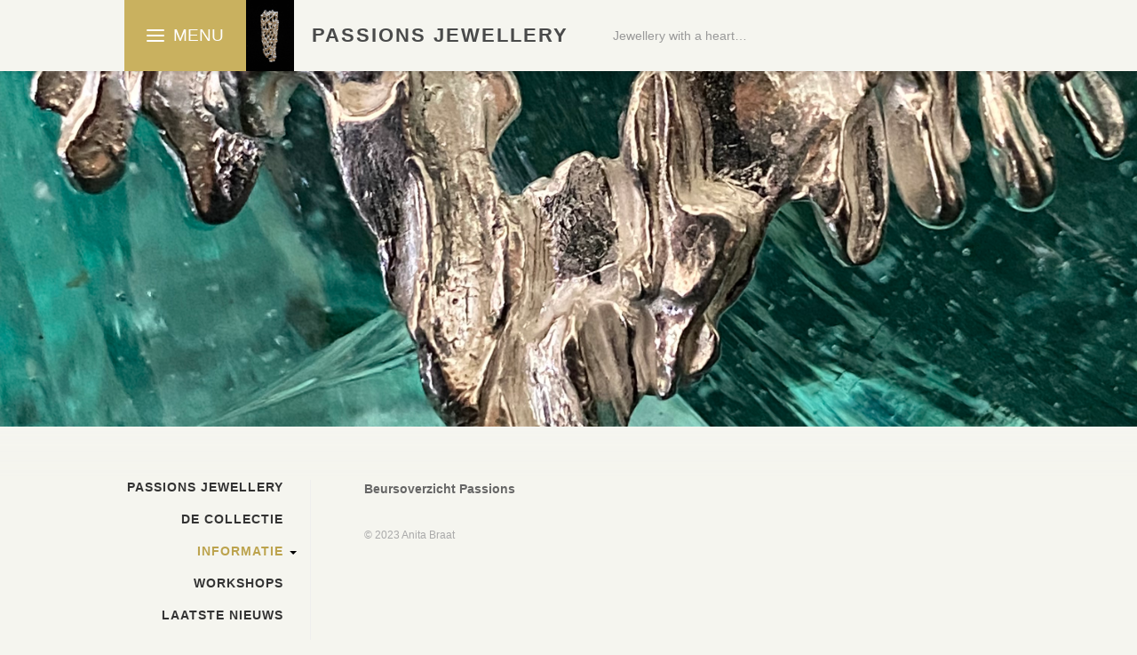

--- FILE ---
content_type: text/html; charset=UTF-8
request_url: https://passionsjewellery.nl/page-2/page-7/
body_size: 1777
content:
<!DOCTYPE html>
<!--[if IE 8 ]><html lang="en" class="ie8"><![endif]-->
<!--[if IE 9 ]><html lang="en" class="ie9"><![endif]-->
<!--[if (gt IE 9)|!(IE)]><!--><html lang="en"><!--<![endif]-->
	<head>

		<!-- Strata 1.3.3 -->
			
		
<meta http-equiv="Content-Type" content="text/html; charset=utf-8" />
		<meta name="robots" content="index, follow" />
		<meta name="generator" content="RapidWeaver" />
		
	<meta name="twitter:card" content="summary">
	<meta name="twitter:title" content="Activiteiten">
	<meta name="twitter:image" content="https://passionsjewellery.nl/resources/IMG_8061.jpg">
	<meta name="twitter:url" content="https://passionsjewellery.nl/page-2/page-7/index.php">
	<meta property="og:type" content="website">
	<meta property="og:site_name" content="Passions Jewellery">
	<meta property="og:title" content="Activiteiten">
	<meta property="og:image" content="https://passionsjewellery.nl/resources/IMG_8061.jpg">
	<meta property="og:url" content="https://passionsjewellery.nl/page-2/page-7/index.php">
		<meta name="viewport" content="width=device-width, initial-scale=1">
		<meta http-equiv="X-UA-Compatible" content="IE=edge,chrome=1">
		<meta name="baseurl" content="https://passionsjewellery.nl/">
		<title>Activiteiten</title>
		<link rel="stylesheet" type="text/css" media="all" href="../../rw_common/themes/strata/consolidated.css?rwcache=732814100" />
		
		
		<link rel="stylesheet" href="https://d1azc1qln24ryf.cloudfront.net/47089/SocialIconsNCD/style-cf.css">
		<!--[if lt IE 9]><script src="%pathto(ie.js)%"></script><![endif]-->
		
				<link rel='stylesheet' type='text/css' media='all' href='../../rw_common/plugins/stacks/stacks.css?rwcache=732814100' />
		<link rel='stylesheet' type='text/css' media='all' href='files/stacks_page_page8.css?rwcache=732814100' />
        
        
        
        
		
        <meta name="formatter" content="Stacks v4.3.0 (6300)" >
		

		
		
		<style type="text/css">
			.banner1 { background-image: url(../../resources/banner1.jpg); }
			.banner2 { background-image: url(../../resources/banner2.jpg); }
			.banner3 { background-image: url(../../resources/banner3.jpg); }
			.banner4 { background-image: url(../../resources/banner4.jpg); }
			.banner5 { background-image: url(../../resources/banner5.jpg); }
			.banner6 { background-image: url(../../resources/banner6.jpg); }
			.banner7 { background-image: url(../../resources/banner7.jpg); }
			.banner8 { background-image: url(../../resources/banner8.jpg); }
			.banner9 { background-image: url(../../resources/banner9.jpg); }
			.banner10 { background-image: url(../../resources/banner10.jpg); }
			.banner11 { background-image: url(../../resources/banner11.jpg); }
			.banner12 { background-image: url(../../resources/banner12.jpg); }
			.banner13 { background-image: url(../../resources/banner13.jpg); }
			.banner14 { background-image: url(../../resources/banner14.jpg); }
			.banner15 { background-image: url(../../resources/banner15.jpg); }
			.banner16 { background-image: url(../../resources/banner16.jpg); }
			.banner17 { background-image: url(../../resources/banner17.jpg); }
			.banner18 { background-image: url(../../resources/banner18.jpg); }
			.banner19 { background-image: url(../../resources/banner19.jpg); }
			.banner20 { background-image: url(../../resources/banner20.jpg); }
		</style>
	</head>
	<body>
		<div class="push"></div>
		<div class="w-o nav" id="t-header">
			<div class="w-i">
				<div class="t-menu"><i class="menu-icon indent"><span class="menu-icon-mid"></span></i></div>
				<div class="site-logo"><img src="../../rw_common/images/DSC_0082b.jpg" width="622" height="929" alt="Passions Jewellery"/></div>
				<h1 class="site-title">Passions Jewellery</h1>
				<span id="site-slogan">Jewellery with a heart&hellip;</span>
			</div><!-- in -->
			<div id="shadow"></div>
		</div><!-- out -->
		<div class="w-o" id="t-band">
			<div class="w-i">
				
				<div class="t-social"></div>
			</div><!-- in -->
			<div id="t-band-fx"></div>
			<div id="t-band-grad"></div>
		</div><!-- out -->
		<div id="extraContainer1"></div>
		<div class="w-o">
			<div class="w-i">
				<section class="t">
					<aside class="t">
						<span id="aside-title"></span>
						<nav class="t">
							<ul><li><a href="../../" rel="">Passions Jewellery</a></li><li><a href="../../page/" rel="">De collectie</a></li><li><a href="../../page-2/" rel="" class="currentAncestor">Informatie</a><ul><li><a href="../../page-2/page-5/" rel="">Openingstijden</a></li><li><a href="../../page-2/page-6/" rel="">Onderhoud van sieraden</a></li><li><a href="./" rel="" class="current">Activiteiten agenda</a></li><li><a href="../../page-2/page-8/" rel="">Inschrijven nieuwsbrief</a></li></ul></li><li><a href="../../page-3/" rel="">Workshops</a></li><li><a href="../../page-4/" rel="">Laatste nieuws</a></li></ul>
						</nav>
						<div>
							
						</div>
						
					</aside><!-- aside -->
					<div id="t-content">
						<div id="t-push">
							
<div id='stacks_out_1' class='stacks_top'><div id='stacks_in_1' class=''><div id='stacks_out_2' class='stacks_out'><div id='stacks_in_2' class='stacks_in text_stack'><strong>Beursoverzicht Passions</strong></div></div></div></div>

							<footer class="t">
								<span class="copy">&copy; 2023 Anita Braat</span>
							</footer>
						</div>
					</div>
					<div id="extraContainer2"></div>
				</section>
			</div><!-- in -->
		</div><!-- out -->
		<div id="band-image"></div>
		<script src="https://code.jquery.com/jquery-1.11.0.min.js"></script>
		
		<script src="../../rw_common/themes/strata/assets/js/javascript.js?rwcache=732814100"></script>
		<script> 
		var $buoop = {vs:{i:9,f:15,o:12.1,s:5.0},c:2}; 
		function $buo_f(){ 
		 var e = document.createElement("script"); 
		 e.src = "https://browser-update.org/update.js"; 
		 document.body.appendChild(e);
		};
		try {document.addEventListener("DOMContentLoaded", $buo_f,false)}
		catch(e){window.attachEvent("onload", $buo_f)}
		</script> 
	</body>
</html>

--- FILE ---
content_type: text/css
request_url: https://passionsjewellery.nl/rw_common/themes/strata/consolidated.css?rwcache=732814100
body_size: 14509
content:
@import url(http://fonts.googleapis.com/css?family=Open%20Sans:300,400,600,700);
@charset "UTF-8";html, body, div, span, object, iframe, h1, h2, h3, h4, h5, h6, p, blockquote, pre, abbr, address, cite, code, del, dfn, em, img, ins, kbd, q, samp, small, strong, sub, sup, var, b, i, dl, dt, dd, ol, ul, li, fieldset, form, label, legend, table, caption, tbody, tfoot, thead, tr, th, td, article, aside, canvas, details, figcaption, figure, footer, header, hgroup, menu, nav, section, summary, time, mark, audio, video {  padding: 0;  margin: 0;  border: 0;  outline: 0;  font-size: 100%;  font: inherit;  background: transparent; }article, aside, details, figcaption, figure, footer, header, hgroup, menu, nav, section {  display: block; }section.theme h1, section.theme h2, section.theme h3, section.theme h4, section.theme h5, section.theme h6 {  padding-bottom: .3em;  margin: 0;  font-style: normal;  font-weight: normal; }section.theme h1 {  font-size: 1.6em; }section.theme h2 {  font-size: 1.5em; }section.theme h3 {  font-size: 1.3em; }section.theme h4 {  font-size: 1.2em; }section.theme h5 {  font-size: 1.1em; }section.theme h6 {  font-size: 1.0em; }/* Defualt List Styles */ul, ol {  margin: 0 0 18px 0;  padding: 0 0 0 20px; }ul.disc {  list-style-type: disc; }ul.circle {  list-style-type: circle; }ul.square {  list-style-type: square; }ol.arabic-numbers {  list-style-type: decimal; }ol.upper-alpha {  list-style-type: upper-alpha; }ol.lower-alpha {  list-style-type: lower-alpha; }ol.upper-roman {  list-style-type: upper-roman; }ol.lower-roman {  list-style-type: lower-roman; }b, strong {  font-weight: bolder; }em {  font-style: italic; }pre code {  padding: 10px 15px;  display: block;  white-space: normal; }code {  display: block;  font-size: 1.0em;  padding: 3% 4%;  display: inline-block;  font-size: 0.9em;  font-family: Menlo, Monaco, 'Andale Mono', 'lucida console', 'Courier New', monospace; }blockquote {  font-style: italic;  padding: 3% 4%;  margin: 10px 0;  border-top: 1px solid rgba(136, 136, 136, 0.2);  border-bottom: 1px solid rgba(136, 136, 136, 0.2); }  blockquote p {    margin: 0;    font-size: 1.1em; }    blockquote p:before, blockquote p:after {      opacity: 0.8;      font-family: arial;      font-size: 24px;      width: 20px;      position: absolute;      margin-top: -3px; }    blockquote p:before {      content: "“";      margin-left: -11px; }    blockquote p:after {      content: "”";      margin-left: 1px; }.cf:after {  content: "";  display: table;  clear: both; }a {  text-decoration: none;  outline: none; }a:hover {  text-decoration: underline; }img[alt~="edge"] {  width: 100% !important;  height: auto !important;  line-height: 0 !important; }.image-left img {  float: left;  margin: 5px 20px 15px 5px; }.image-right img {  float: right;  margin: 5px 5px 15px 20px; }.image-left img[alt~="edge"] {  max-width: 50%; }.image-right img[alt~="edge"] {  max-width: 50%; }.cf:after {  content: "";  display: table;  clear: both; }*, *:before, *:after {  box-sizing: border-box; }#band-image {  position: relative; }#t-push h1, #t-push h2, #t-push h3, #t-push h4, #t-push h5, #t-push h6, aside.t > div h1, aside.t > div h2, aside.t > div h3, aside.t > div h4, aside.t > div h5, aside.t > div h6 {  padding-bottom: 10px;  line-height: normal;  font-weight: bolder; }#t-push h1, aside.t > div h1 {  font-size: 1.45em; }#t-push h2, aside.t > div h2 {  font-size: 1.4em; }#t-push h3, aside.t > div h3 {  font-size: 1.35em; }#t-push h4, aside.t > div h4 {  font-size: 1.2em; }#t-push h5, aside.t > div h5 {  font-size: 1.1em; }#t-push h6, aside.t > div h6 {  font-size: 1.0em; }code {  padding: 10px 15px;  border-style: solid;  font-size: 0.9em;  line-height: 1.4em;  font-family: monospace;  border-width: 4px; }b, strong {  font-weight: bolder; }em {  font-style: italic; }a {  text-decoration: none;  outline: none; }.imageStyle {  max-width: 100%;  height: auto; }html, body {  width: 100%;  height: 100%;  margin: 0;  padding: 0; }hr.t {  height: 1px;  font-size: 0;  width: 100%;  border: none; }body {  line-height: 160%;  font-size: 15px;  font-style: normal;  font-family: 'Open Sans',"Helvetica Neue", Helvetica, Arial, sans-serif; }.hide {  display: none; }.w-o {  padding: 0 50px; }  @media (max-width: 600px) {    .w-o {      padding: 0 30px; } }.w-i {  margin: 0 auto;  overflow: hidden; }.showNav {  height: 100% !important;  bottom: 0; }  .showNav .w-i {    height: 100%;    overflow: visible; }.push {  height: 80px; }  @media (max-width: 600px) {    .push {      display: none; } }#t-header {  top: 0;  width: 100%;  position: fixed;  z-index: 301;  -ms-overflow-style: -ms-autohiding-scrollbar;  user-select: none; }  @media (max-width: 600px) {    #t-header {      padding: 0;      top: 0;      height: 60px;      line-height: 60px; }      #t-header h1.site-title, #t-header span#site-slogan {        display: none; } }  #t-header #shadow {    background: rgba(0, 0, 0, 0.1);    /* Old browsers */    background: -moz-linear-gradient(top, rgba(0, 0, 0, 0.1) 0%, transparent 100%);/* FF3.6+ */    background: -webkit-gradient(linear, left top, left bottom, color-stop(0%, rgba(0, 0, 0, 0.1)), color-stop(100%, transparent));/* Chrome,Safari4+ */    background: -webkit-linear-gradient(top, rgba(0, 0, 0, 0.1) 0%, transparent 100%);/* Chrome10+,Safari5.1+ */    background: -o-linear-gradient(top, rgba(0, 0, 0, 0.1) 0%, transparent 100%);/* Opera 11.10+ */    background: -ms-linear-gradient(top, rgba(0, 0, 0, 0.1) 0%, transparent 100%);/* IE10+ */    background: linear-gradient(to bottom, rgba(0, 0, 0, 0.1) 0%, transparent 100%);/* W3C */    width: 100%;height: 5px;position: absolute;bottom: -5px;left: 0;top: 80px;transition: top 300ms ease-out;}    @media (max-width: 600px) {#t-header #shadow {        display: none;} }  #t-header .site-logo {float: left;position: relative;z-index: 5;height: 100%;}    #t-header .site-logo img {width: auto;margin-right: 20px;height: 100%;}    @media (max-width: 600px) {#t-header .site-logo {        display: none;} }  #t-header.topMenu .t-menu {display: block;}  #t-header.topMenu .site-logo img {margin-left: -25px;}  #t-header.showNav {top: 0;overflow-y: scroll;overflow-x: hidden;}  #t-header span#site-slogan {font-size: 0.9em;position: relative;}  #t-header .w-i {height: 80px;line-height: 80px;transition: height 300ms ease-out, line-height 300ms ease-out;}    #t-header .w-i:before {position: absolute;left: 0;height: 80px;width: 100%;content: '';display: block;transition: height 300ms ease-out;}    @media (max-width: 600px) {#t-header .w-i {        overflow: visible;} }  @media (min-width: 600px) {#t-header.min .w-i,    #t-header.min .w-i:before {      height: 65px;line-height: 65px;}    #t-header.min .t-menu .menu-icon {top: 21px;}    #t-header.min #shadow {top: 65px;} }@media (max-width: 600px) {#t-header {    background: none !important;}    #t-header .w-i {height: 60px !important;line-height: 60px;} }.ie9 #t-header {overflow: hidden;}h1.site-title {font-size: 21px;letter-spacing: 2px;font-weight: bolder;text-transform: uppercase;margin-right: 50px;float: left;position: relative;}.t-menu {float: left;font-size: 19px;padding: 0 25px;margin-right: 25px;font-weight: 300;cursor: pointer;z-index: 200;position: relative;user-select: none;transition: background 200ms ease-out;}  @media (max-width: 600px) {.t-menu {      font-size: 16px;padding: 0 18px;font-weight: bolder;position: absolute;top: 0;} }  @media (min-width: 600px) {.t-menu {      display: none;} }  .t-menu:after {content: 'MENU';padding-left: 10px;position: relative;z-index: 10;transition: color 200ms;-webkit-font-smoothing: subpixel-antialiased;}  .t-menu .menu-icon {position: relative;top: 29px;left: 0px;display: block;float: left;width: 20px;z-index: 500;transition: top 300ms ease-out;}    @media (max-width: 600px) {.t-menu .menu-icon {        top: 19px;} }    .t-menu .menu-icon:before, .t-menu .menu-icon:after,    .t-menu .menu-icon .menu-icon-mid {content: '';display: block;height: 2px;margin: 4px 0;width: 100%;border-radius: 3px;transition: all .2s ease-out;}  .t-menu.show .menu-icon:before {transform: rotate(45deg) translate3d(5px, 3.5px, 0);}  .t-menu.show .menu-icon .menu-icon-mid {opacity: 0;}  .t-menu.show .menu-icon:after {transform: rotate(-45deg) translate3d(5px, -3.5px, 0);}@media (max-width: 600px) {.nav.showNav .t-menu {    width: 100%;} }nav.t ul {list-style: none;padding: 0;margin: 0;}.nav > nav.t {margin: 0 auto;position: absolute;top: -9999px;z-index: 100;visibility: hidden;transition: opacity 500ms;opacity: 0;}  @media (max-width: 600px) {.nav > nav.t:before {      content: '';display: block;width: 100%;height: 60px;bottom: 100%;position: absolute;} }  .nav > nav.t ul li a {padding: 16px 18px;border-top-width: 1px;border-top-style: solid;line-height: normal;display: block;}  .nav > nav.t > ul {width: 50%;box-shadow: 0 3px 3px rgba(0, 0, 0, 0.1);}    @media (max-width: 600px) {.nav > nav.t > ul {        width: 100%;} }    .nav > nav.t > ul > li > a {font-weight: 600;text-transform: uppercase;font-size: 14px;letter-spacing: 1px;}    .nav > nav.t > ul > li.open ul {position: relative;top: 0;opacity: 1;}    .nav > nav.t > ul > li.parent > a:after {content: '';margin-top: 6px;width: 0;height: 0;float: right;border-style: solid;border-width: 5.5px 5.5px 0 5.5px;transition: transform 300ms, border-color 300ms;}    .nav > nav.t > ul > li.parent.open > a:after {transform: rotate(180deg);}    .nav > nav.t > ul ul {position: absolute;top: -9999px;transition: opacity 500ms;opacity: 0;}      .nav > nav.t > ul ul li a {font-weight: 300;font-size: 1em;padding-left: 35px;}      .nav > nav.t > ul ul li li a {padding-left: 50px;}      .nav > nav.t > ul ul li li li a {padding-left: 65px;}      .nav > nav.t > ul ul li li li li a {padding-left: 80px;}      .nav > nav.t > ul ul li li li li li a {padding-left: 95px;}      .nav > nav.t > ul ul li li li li li li a {padding-left: 110px;}.nav.showNav > nav {top: 0;opacity: 1;visibility: visible;position: relative;}#t-band {line-height: 80px;background-position: center center;background-repeat: no-repeat;background-size: cover;position: relative;z-index: 300;overflow: visible;transform: translate3d(0, 0, 0);}  #t-band .w-i {position: relative;height: 100%;z-index: 2;}  #t-band a {transition: color 300ms;}  @media (max-width: 600px) {#t-band {      z-index: 0;} }  #t-band:before {content: '';width: 100%;height: 100%;position: absolute;display: block;opacity: 0;top: 0;left: 0;}  #t-band:after {content: '';width: 100%;height: 100%;position: absolute;display: block;top: 0;left: 0;}    @media (max-width: 600px) {#t-band:after {        background-image: none;} }  #t-band .t-bread {position: absolute;left: 0;bottom: 0;font-size: 16px;padding-bottom: 0;}    #t-band .t-bread span {opacity: 0.6;}    @media (max-width: 600px) {#t-band .t-bread {        display: none;} }  #t-band .t-social {position: absolute;width: auto;padding-bottom: 0;right: 0;bottom: 0;}    @media (max-width: 600px) {#t-band .t-social {        display: none;} }    #t-band .t-social a {float: left;margin: 10px 0 0 30px;line-height: 80px;}@keyframes NCDfadeIn {0% {    opacity: 1;}  100% {opacity: 0;} }@keyframes NCDfadeInUp {0% {    opacity: 0;transform: translateY(15px);}  100% {opacity: 1;transform: translateY(0);} }#t-band-fx {display: block;width: 100%;height: 100%;position: absolute;top: 0;left: 0;content: '';z-index: 1;opacity: 0;animation: NCDfadeIn 1500ms .15s ease-out both;}  @media (max-width: 600px) {#t-band-fx {      display: none;} }#t-band .t-bread,#t-band .t-social {animation: NCDfadeInUp 2000ms 1s cubic-bezier(0.165, 0.84, 0.44, 1) both;}#t-band-grad {display: block;width: 100%;height: 60px;position: absolute;bottom: -60px;left: 0;content: '';}  @media (max-width: 600px) {#t-band-grad {      display: none;} }#t-band.ec #t-band-grad {display: none;}.t-bread {position: relative;z-index: 1;margin: 0;padding: 0 30px 0 0;}  .t-bread span {padding-left: 13px;}  .t-bread li {display: inline;}    .t-bread li + li {padding-left: 7px;}    .t-bread li:last-child span {display: none;}  @media (max-width: 600px) {.t-bread span {      padding-left: 8px;}    .t-bread li + li {padding-left: 3px;} }.t-social {position: relative;padding-bottom: 30px;width: 100%;z-index: 1;}  .t-social a {font-size: 30px;margin: 0 15px 0 0;display: inline-block;}img[alt*="feature"] {visibility: hidden;position: absolute;}#extraContainer1 {position: relative;z-index: 0;}  #extraContainer1 img[alt*="feature"] {height: auto;width: 100%;visibility: visible;position: relative;}#extraContainer2 {width: 100%;clear: both;}  #extraContainer2:after {content: "";display: table;clear: both;}section.t {width: 100%;float: left;margin: 60px 0;}  section.t .site-logo {padding-bottom: 20px;}    section.t .site-logo img {width: 100%;height: auto;}    section.t .site-logo.remove {display: none;}  section.t .site-title {float: none;padding-bottom: 5px;margin-right: 30px;}  @media (max-width: 600px) {section.t {      padding-top: 0;margin: 30px 0;}      section.t .hide {display: block;} }  section.t #t-content {width: 100%;position: relative;z-index: 0;}    @media (max-width: 600px) {section.t #t-content {        margin: 0;} }  section.t #t-push {line-height: 1.6em;}    @media (max-width: 600px) {section.t #t-push {        padding: 30px 0;margin-top: 30px;border-top-width: 1px;border-top-style: solid;} }@media (max-width: 600px) {section.t #t-push > .t-bread,  section.t #t-push > .t-social,  section.t > aside.t {    display: none;} }aside.t {width: 190px;float: left;overflow: visible;position: relative;z-index: 5;}  @media (max-width: 600px) {aside.t {      float: left !important;width: 100% !important;margin: 30px 0 0 !important;border-right: none !important;border-left: none !important;border-top-width: 1px;border-bottom-width: 1px;border-top-style: solid;border-bottom-style: solid;padding: 30px 0 !important;} }  aside.t.hide-sidebar nav.t > ul::after {border-bottom: none;}  aside.t.hide-sidebar > div {display: none;}  aside.t #aside-title {display: block;padding: 15px 20px;margin-bottom: 30px;line-height: normal;}    @media (max-width: 600px) {aside.t #aside-title {        text-align: left;font-size: 1.2em;background-color: transparent;padding: 0;margin: 0 !important;} }  aside.t > div {padding-top: 30px;line-height: 1.65em;}    @media (max-width: 600px) {aside.t > div {        text-align: left;padding-top: 20px;font-size: 1.0em !important;} }  aside.t nav.t {position: absolute;top: -9999px;visibility: hidden;margin-bottom: 10px;user-select: none;}    @media (min-width: 600px) {aside.t nav.t {        position: relative;visibility: visible;top: 0;} }    aside.t nav.t ul li a {margin: 0 0 20px 0;line-height: normal;display: block;}    aside.t nav.t > ul {margin-bottom: 10px;}      aside.t nav.t > ul:after {display: block;content: '';position: relative;top: 10px;border-bottom-width: 1px;border-bottom-style: solid;}      aside.t nav.t > ul > li > a {font-weight: 600;text-transform: uppercase;font-size: 14px;padding-right: 0;display: block;letter-spacing: 1px;position: relative;}      aside.t nav.t > ul > li.open ul {position: relative;top: 0;opacity: 1;}      aside.t nav.t > ul > li.parent > a:after {content: '';margin-top: 8px;width: 0;height: 0;float: right;border-style: solid;border-width: 4px 4px 0 4px;transition: transform 300ms, border-color 300ms;}      aside.t nav.t > ul > li.parent.open > a:after {transform: rotate(180deg);}      aside.t nav.t > ul ul {padding-bottom: 20px;position: absolute;top: -9999px;transition: opacity 500ms;opacity: 0;}        aside.t nav.t > ul ul li a {font-weight: 300;font-size: 0.9em;padding: 0 10px;}        aside.t nav.t > ul ul li li a {padding-left: 20px;}        aside.t nav.t > ul ul li li li a {padding-left: 30px;}        aside.t nav.t > ul ul li li li li a {padding-left: 40px;}        aside.t nav.t > ul ul li li li li li a {padding-left: 50px;}footer.t {padding: 30px 0 0;width: 100%;float: left;}  footer.t span.copy {font-size: 0.9em;}  footer.t .t-bread, footer.t .t-social {padding-bottom: 15px;}/******************END OF THEME CODE ******************/.blog-entry {padding: 0;border-bottom-style: solid;border-bottom-width: 1px;}  .blog-entry + .blog-entry {padding: 30px 0 0;}  .blog-entry h1.blog-entry-title {font-size: 1.4em !important;line-height: normal;padding-bottom: 5px !important;}  .blog-entry .blog-entry-date {padding-bottom: 30px;}    .blog-entry .blog-entry-date a {padding: 0 5px;font-weight: bolder;}  .blog-entry .blog-entry-body {padding: 0 0 30px;}    .blog-entry .blog-entry-body .blog-read-more {display: block;font-size: 1em;padding: 15px 0 0;font-style: italic;font-weight: bolder;}    .blog-entry .blog-entry-body a.blog-comment-link {padding: 15px 0;display: block;clear: both;font-size: 1.1em;}    .blog-entry .blog-entry-body .blog-entry-tags {clear: both;word-wrap: break-word;margin-top: 10px;padding-top: 10px;}      .blog-entry .blog-entry-body .blog-entry-tags a {padding: 0 3px;}aside.t > div + div {margin-top: 30px;}#blog-categories,#blog-archives,.blog-tag-cloud,#blog-rss-feeds {list-style: none;font-size: 0.9em;padding: 30px 0 !important;display: block;position: relative;}  #blog-categories:before,  #blog-archives:before,  .blog-tag-cloud:before,  #blog-rss-feeds:before {font-size: 1.1em;text-transform: uppercase;font-weight: bolder;display: block;padding-bottom: 10px;}  #blog-categories:after,  #blog-archives:after,  .blog-tag-cloud:after,  #blog-rss-feeds:after {height: 1px;width: 100%;display: block;position: absolute;top: 0px;right: -30px;content: '';}    @media (max-width: 600px) {#blog-categories:after,      #blog-archives:after,      .blog-tag-cloud:after,      #blog-rss-feeds:after {        right: 0px;} }  #blog-categories a,  #blog-archives a,  .blog-tag-cloud a,  #blog-rss-feeds a {padding: 2px 0;display: block;}#blog-categories:before {content: "Categories";}#blog-archives:before {content: "Archives";}.blog-tag-cloud:before {content: "Tags";}#blog-rss-feeds:before {content: "Feeds";}.blog-category-link-enabled,.blog-archive-link-enabled,.blog-rss-link {display: block;}#blog-categories br,#blog-archives br,#blog-rss-feeds br,.blog-category-link-disabled,.blog-archive-link-disabled,.blog-archive-month,.blog-archive-link {display: none;}.album-title,.album-description,.album-wrapper {padding: 1.5% 0;}.album-title {padding-top: 0;font-size: 1.6em;display: block;line-height: normal;}.album-description {display: none;font-size: 0.9em;line-height: 1.6em;}.album-wrapper {margin: 0 -1.5%;}  .album-wrapper .thumbnail-wrap {display: none;}  .album-wrapper ul {margin: 0;padding: 0;}    .album-wrapper ul li {width: 144px;height: 144px;cursor: pointer;position: relative;line-height: 0;background-repeat: no-repeat;background-size: cover;background-position: center;float: left;display: block;position: relative;cursor: pointer;margin: 1.5% 1.5% 50px 1.5%;transition: box-shadow 150ms ease-out;box-shadow: inset 0 0 0 1px rgba(0, 0, 0, 0.1);border-radius: 2px;/* Mobile compact mode */      /* Mobile large mode @media screen and (max-width: 600px) {width: 48%;height: auto;margin: 1% 1% 35px;}&:after {@media screen and (max-width: 600px) {padding-top: 100%;display: block;content: '';}}*/ }      .album-wrapper ul li:hover {box-shadow: inset 0 0 0 5px rgba(0, 0, 0, 0.3);}      .album-wrapper ul li p {position: absolute;bottom: -35px;font-size: .9em;white-space: nowrap;text-overflow: ellipsis;overflow: hidden;line-height: normal;width: 144px;margin: 12px 0;padding: 0;}      @media screen and (max-width: 600px) {.album-wrapper ul li {          width: 22%;height: auto;margin: 1.5%;}          .album-wrapper ul li p {display: none;} }      @media screen and (max-width: 600px) {.album-wrapper ul li:after {          padding-top: 100%;display: block;content: '';} }#gB {position: fixed;top: 0;left: 0;width: 100%;height: 100%;z-index: 10000;background: #000;display: none;-webkit-opacity: 0;-moz-opacity: 0;opacity: 0;user-select: none;}  #gB.on {display: block;}  #gB #gC, #gB #gP, #gB #gN {position: absolute;cursor: pointer;display: block;background-color: transparent;background-image: url([data-uri]);}  #gB #gC {right: 0;top: 0;z-index: 100;width: 50px;height: 50px;cursor: pointer;position: absolute;background-position: -225px -25px;}    #gB #gC:hover {background-position: -225px -125px;}  #gB:hover #gN,  #gB:hover #gP {-webkit-opacity: 1;-moz-opacity: 1;opacity: 1;-webkit-transform: translateX(0);}  #gB:hover #gvo div.slide p {-webkit-opacity: 1;-moz-opacity: 1;opacity: 1;}  #gB #gN, #gB #gP {top: 50%;margin-top: -50px;width: 100px;height: 100px;z-index: 100;transition: opacity 0.3s ease-out,-webkit-transform 0.3s ease-out;-webkit-transition: opacity 0.2s ease-out,-webkit-transform 0.3s ease-out;-webkit-opacity: 0;-moz-opacity: 0;opacity: 0;}  #gB #gN {-webkit-transform: translateX(10%);right: 4%;background-position: -100px 0;}    #gB #gN:hover {background-position: -100px -100px;}  #gB #gP {-webkit-transform: translateX(-10%);left: 4%;background-position: 0 0;}    #gB #gP:hover {background-position: 0 -100px;}  #gB #gvo {position: absolute;height: 100%;width: 100%;display: table;border-collapse: collapse;border-spacing: 0;}    #gB #gvo div.slide {display: none;height: 100%;width: 500px;opacity: 0;text-align: center;vertical-align: middle;line-height: 0;}      #gB #gvo div.slide.show {display: table-cell !important;}      #gB #gvo div.slide > div {display: inline-block;}      #gB #gvo div.slide img {list-style: none;max-height: 100% !important;max-width: 100% !important;}      #gB #gvo div.slide p {background: #000;color: #ccc;text-align: left;padding: 6px 12px;z-index: 3;position: absolute;bottom: 0;background: rgba(0, 0, 0, 0.7);line-height: 20px;max-width: 50%;margin: 0 0 10px 10px;transition: opacity 0.3s ease-out;-webkit-opacity: 0;-moz-opacity: 0;opacity: 0;}        #gB #gvo div.slide p span {font-weight: bolder;color: #fff;}        @media screen and (max-width: 600px) {#gB #gvo div.slide p {            max-width: 100%;} }/*#push .album-wrapper{.album-title{font-size: 1.2em;}p{display: none;}ul li{height: auto;margin: 1.5%;width: 13.5%;@media screen and (max-width:1200px){width: 17%;}@media screen and (max-width:800px){width: 22%;}@media screen and (max-width:@phone){width: 30%;}&:after {padding-top: 100%;display: block;content: '';}}}*/.movie-page-title {font-size: 1.6em;font-weight: normal;line-height: 18px;margin-left: 3%;margin-right: 3%;padding-bottom: 1.5%;}.movie-page-description {padding: 10px 0 35px;margin-left: 3%;margin-right: 3%;}.movie-thumbnail-frame {display: block;margin: 0 5px 60px 0;float: left;}.movie-thumbnail-frame {display: inline-block;text-align: center;position: relative;margin: 0 8px 60px;width: 100%;height: auto;}  .movie-thumbnail-frame img {margin: 0;position: relative;z-index: 10;box-shadow: 0px 1px 4px #999;width: 100%;height: 100%;display: inline;perspective: 1000;backface-visibility: hidden;transition: all 600ms cubic-bezier(0.215, 0.61, 0.355, 1);}    .movie-thumbnail-frame img:hover {transform: scale(1.01);}  .movie-thumbnail-frame .movie-thumbnail-caption {padding-top: 3px;font-size: 1em;float: left;}.movie-background {background-image: none;}  .movie-background .movie-title {margin: 0 30px;padding-top: 20px;letter-spacing: 1px;font-size: 12px;}  .movie-background .movie-frame {text-align: center;padding-top: 20px;}.filesharing-item {padding-bottom: 30px;}  .filesharing-item + .filesharing-item {padding-top: 30px;border-top: 1px solid #eee;}  .filesharing-item .filesharing-item-title {margin: 0 0 15px;}    .filesharing-item .filesharing-item-title a {font-size: 1.1em;font-weight: bolder;text-transform: uppercase;border: none;display: block;background: transparent;}      .filesharing-item .filesharing-item-title a:hover {box-shadow: none;text-decoration: none !important;}    .filesharing-item .filesharing-item-title .filesharing-item-description {padding-bottom: 10px;}form > div > label {font-weight: normal;font-weight: normal;line-height: 24px;font-size: 12px;letter-spacing: 1px;padding-bottom: 4px;text-transform: uppercase;}form > div .form-input-field {font-size: 14px;padding: 11px;display: inline-block;margin: 0;width: 98%;border-style: solid;border-width: 2px;border-radius: 3px;background: transparent;-webkit-appearance: none;}form > div input.form-input-button[type="reset"],form > div input.form-input-button[type="submit"] {letter-spacing: 1px;border: 0;font-weight: normal;font-weight: bolder;font-size: 1.1em;display: inline-block;padding: 0;margin: 10px 30px 0 0;background: transparent;text-transform: uppercase;cursor: pointer;-webkit-appearance: none;-webkit-border-radius: 0px;}form > div .form-input-field:focus {box-shadow: none;outline: none;}.rw-sitemap > ul.tree {padding: 0;margin: 0 !important;list-style: none;}  .rw-sitemap > ul.tree ul {padding: 0 0 0 15px;margin: 0;list-style: none;}    .rw-sitemap > ul.tree ul ul {padding: 0;}  .rw-sitemap > ul.tree > li > a {padding: 5px 0;}  .rw-sitemap > ul.tree > li li {padding: 5px 0;}  .rw-sitemap > ul.tree a {display: block;}    .rw-sitemap > ul.tree a i {display: none;}@media (max-width: 600px) {#site-slogan.hide.two {    opacity: 1 !important;}  #t-header #site-slogan {display: none !important;} }/* Site Background */body, #t-header.nav nav.t>ul{background: #F5F5EF;}#t-header-hidden.nav nav.t>ul,#t-header-hidden .w-i,#t-header-hidden:before{background: #FFFFFF;}@media (min-width:601px) {#t-header .w-i:before{background: #F5F5EF;}}@media (max-width:600px) {#t-header{background: #F5F5EF;}}/* Site Borders */hr.t,#aside-title,#blog-categories:after,#blog-archives:after,.blog-tag-cloud:after,#blog-rss-feeds:after{background: #EEEEEE;}aside.t, nav.t>ul::after,code,form > div > .form-input-field{border-color: #EEEEEE !important;}.nav>nav ul li a,#t-push{border-top-color: #EEEEEE;}.ie9 #t-header-hidden #shadow{border-top: 1px solid #EEEEEE;}.blog-entry{border-bottom-color: #EEEEEE;}/* Site Title */h1.site-title{color: #494A4A;}/* Site Slogan */span#site-slogan{color: #999999;}/* Menu Button */.t-menu{background-color: #C9B15F;color: #FFFFFF;}.menu-icon:before,.menu-icon:after,.menu-icon-mid {background: #FFFFFF;}/* Menu Button Active */    .nav.showNav .t-menu{background-color: #000000;color: #22CBEC;}.nav.showNav .menu-icon:before,.nav.showNav .menu-icon:after,.nav.showNav .menu-icon-mid {background: #22CBEC;}.nav > nav:before{background-color: #000000;}/* Navigation */nav.t a{color: #333333;}nav.t a:hover,nav.t a.current,nav.t a.currentAncestor{color: #BCA34D;}/* Navigation Sub Page Arrow */nav.t > ul > li.parent > a:after{border-color: #000000 transparent transparent transparent;}nav.t > ul > li.open.parent > a:after{border-color: #00CBEE transparent transparent transparent;}/* Band Background */#t-band, #t-band-fx{background-color: #000000 !important;}/* Band Overlay */#t-band:before{background-color: #000000;}/* Band Links */#t-band,#t-band a{color: #FFFFFF !important;}/* Band Links Hover */#t-band a:hover{color: #00EAFF !important;}/* Content Text */#t-push,#t-push footer.t .t-bread a,form > div > input,form > div > textarea,form > div > input.form-input-button[type="reset"],form > div > input.form-input-button[type="submit"]{color: #666666;}/* Content Headings */#t-push h1,#t-push h2,#t-push h3,#t-push h4,#t-push h5,#t-push h6,#t-push h1.blog-entry-title a,#t-push .album-title{color:#222222;}blockquote p{border-left-color:#666666;}/* Content Links */#t-push a,aside.t > div a,#extraContainer2 a,.blog-tag-cloud a{color: #00B0EC;}/* Content Links Hover */#t-push a:hover,aside.t > div a:hover,#extraContainer2 a:hover,.blog-tag-cloud a:hover{color: #333333;}/* Sidebar Title */#aside-title{color:#333333;}/* Sidebar Text */aside.t > div{color:#777777;}/* Sidebar Headings */aside.t > div h1,aside.t > div h2,aside.t > div h3,aside.t > div h4,aside.t > div h5,aside.t > div h6,#blog-categories:before,#blog-archives:before,.blog-tag-cloud:before,#blog-rss-feeds:before{color:#333333;}/* Footer Text */#t-push footer.t{color: #AAAAAA;}/* Footer Links */#t-push footer.t a{color: #00A6FF;}/* Footer Links Hover */#t-push footer.t a:hover{color: #00EAFF;}#t-header{z-index: 302;}.custom-font{font-family: 'Open Sans', sans-serif !important;}.site-title{z-index: -2;position:relative;}.w-i,.nav>nav{max-width: 1000px;}h1.site-title{font-size: 1.45em;}#t-band{background-image: url('../../images/IMG_8061.jpg')}#t-band{height:400px;}@media (max-width:600px){#t-band{height:60px;}}aside.t{float: left;padding-right: 30px;border-right-width: 1px;border-right-style: solid;}aside.t #aside-title{margin-right: -31px;}aside.t nav > ul::after{margin-right: -30px;}section.t #t-push{padding-left: 0 !important;}section.t #t-content{float: right;margin-left: 0;}aside.t{text-align: right;}aside.t nav.t > ul > li.parent > a:after{margin-right: -15px;}aside.t nav.t > ul ul li a{padding-right: 0px;padding-left: 0;}aside.t nav.t > ul ul li li a{padding-right: 15px;padding-left: 0;}aside.t nav.t > ul ul li li li a{padding-right: 30px;padding-left: 0;}aside.t{width: 210px;}#t-push{padding-left: 270px;padding-right: 270px;}#t-content{margin-left: -270px;margin-right: -270px;}aside.t > div{font-size: 0.9em;}#t-push{font-size: 0.9em;}

--- FILE ---
content_type: application/javascript
request_url: https://passionsjewellery.nl/rw_common/themes/strata/assets/js/javascript.js?rwcache=732814100
body_size: 6012
content:

function sloganStack(){$("#site-slogan").css("left",$(".site-title").offset().left)}function showNavHeader(){headerMenu.addClass("show").parent().addClass("showNav"),headerNav.find("li").removeClass("open closed"),navVisible=!0}function hideNavHeader(){headerMenu.removeClass("show").parent().removeClass("showNav"),navVisible=!1}function navReset(){hiddenHeader.addClass("stepOut").add(header).removeClass("showNav"),navVisible=!1,$(".t-menu").removeClass("show"),setTimeout(function(){hiddenHeader.removeClass("show stepOut"),hideNavHeader()},300)}!function($){"use strict";$.fn.fitVids=function(e){var t={customSelector:null,ignore:null};if(!document.getElementById("fit-vids-style")){var i=document.head||document.getElementsByTagName("head")[0],n=".fluid-width-video-wrapper{width:100%;position:relative;padding:0;}.fluid-width-video-wrapper iframe,.fluid-width-video-wrapper object,.fluid-width-video-wrapper embed {position:absolute;top:0;left:0;width:100%;height:100%;}",a=document.createElement("div");a.innerHTML='<p>x</p><style id="fit-vids-style">'+n+"</style>",i.appendChild(a.childNodes[1])}return e&&$.extend(t,e),this.each(function(){var e=["iframe[src*='player.vimeo.com']","iframe[src*='youtube.com']","iframe[src*='youtube-nocookie.com']","iframe[src*='kickstarter.com'][src*='video.html']","object","embed"];t.customSelector&&e.push(t.customSelector);var i=".fitvidsignore";t.ignore&&(i=i+", "+t.ignore);var n=$(this).find(e.join(","));n=n.not("object object"),n=n.not(i),n.each(function(){var e=$(this);if(!(e.parents(i).length>0||"embed"===this.tagName.toLowerCase()&&e.parent("object").length||e.parent(".fluid-width-video-wrapper").length)){e.css("height")||e.css("width")||!isNaN(e.attr("height"))&&!isNaN(e.attr("width"))||(e.attr("height",9),e.attr("width",16));var t="object"===this.tagName.toLowerCase()||e.attr("height")&&!isNaN(parseInt(e.attr("height"),10))?parseInt(e.attr("height"),10):e.height(),n=isNaN(parseInt(e.attr("width"),10))?e.width():parseInt(e.attr("width"),10),a=t/n;if(!e.attr("id")){var o="fitvid"+Math.floor(999999*Math.random());e.attr("id",o)}e.wrap('<div class="fluid-width-video-wrapper"></div>').parent(".fluid-width-video-wrapper").css("padding-top",100*a+"%"),e.removeAttr("height").removeAttr("width")}})})}}(window.jQuery||window.Zepto),function(){"use strict";function e(t,n){function a(e,t){return function(){return e.apply(t,arguments)}}var o;if(n=n||{},this.trackingClick=!1,this.trackingClickStart=0,this.targetElement=null,this.touchStartX=0,this.touchStartY=0,this.lastTouchIdentifier=0,this.touchBoundary=n.touchBoundary||10,this.layer=t,this.tapDelay=n.tapDelay||200,this.tapTimeout=n.tapTimeout||700,!e.notNeeded(t)){for(var s=["onMouse","onClick","onTouchStart","onTouchMove","onTouchEnd","onTouchCancel"],r=this,d=0,c=s.length;d<c;d++)r[s[d]]=a(r[s[d]],r);i&&(t.addEventListener("mouseover",this.onMouse,!0),t.addEventListener("mousedown",this.onMouse,!0),t.addEventListener("mouseup",this.onMouse,!0)),t.addEventListener("click",this.onClick,!0),t.addEventListener("touchstart",this.onTouchStart,!1),t.addEventListener("touchmove",this.onTouchMove,!1),t.addEventListener("touchend",this.onTouchEnd,!1),t.addEventListener("touchcancel",this.onTouchCancel,!1),Event.prototype.stopImmediatePropagation||(t.removeEventListener=function(e,i,n){var a=Node.prototype.removeEventListener;"click"===e?a.call(t,e,i.hijacked||i,n):a.call(t,e,i,n)},t.addEventListener=function(e,i,n){var a=Node.prototype.addEventListener;"click"===e?a.call(t,e,i.hijacked||(i.hijacked=function(e){e.propagationStopped||i(e)}),n):a.call(t,e,i,n)}),"function"==typeof t.onclick&&(o=t.onclick,t.addEventListener("click",function(e){o(e)},!1),t.onclick=null)}}var t=navigator.userAgent.indexOf("Windows Phone")>=0,i=navigator.userAgent.indexOf("Android")>0&&!t,n=/iP(ad|hone|od)/.test(navigator.userAgent)&&!t,a=n&&/OS 4_\d(_\d)?/.test(navigator.userAgent),o=n&&/OS [6-7]_\d/.test(navigator.userAgent),s=navigator.userAgent.indexOf("BB10")>0;e.prototype.needsClick=function(e){switch(e.nodeName.toLowerCase()){case"button":case"select":case"textarea":if(e.disabled)return!0;break;case"input":if(n&&"file"===e.type||e.disabled)return!0;break;case"label":case"iframe":case"video":return!0}return/\bneedsclick\b/.test(e.className)},e.prototype.needsFocus=function(e){switch(e.nodeName.toLowerCase()){case"textarea":return!0;case"select":return!i;case"input":switch(e.type){case"button":case"checkbox":case"file":case"image":case"radio":case"submit":return!1}return!e.disabled&&!e.readOnly;default:return/\bneedsfocus\b/.test(e.className)}},e.prototype.sendClick=function(e,t){var i,n;document.activeElement&&document.activeElement!==e&&document.activeElement.blur(),n=t.changedTouches[0],i=document.createEvent("MouseEvents"),i.initMouseEvent(this.determineEventType(e),!0,!0,window,1,n.screenX,n.screenY,n.clientX,n.clientY,!1,!1,!1,!1,0,null),i.forwardedTouchEvent=!0,e.dispatchEvent(i)},e.prototype.determineEventType=function(e){return i&&"select"===e.tagName.toLowerCase()?"mousedown":"click"},e.prototype.focus=function(e){var t;n&&e.setSelectionRange&&0!==e.type.indexOf("date")&&"time"!==e.type&&"month"!==e.type?(t=e.value.length,e.setSelectionRange(t,t)):e.focus()},e.prototype.updateScrollParent=function(e){var t,i;if(t=e.fastClickScrollParent,!t||!t.contains(e)){i=e;do{if(i.scrollHeight>i.offsetHeight){t=i,e.fastClickScrollParent=i;break}i=i.parentElement}while(i)}t&&(t.fastClickLastScrollTop=t.scrollTop)},e.prototype.getTargetElementFromEventTarget=function(e){return e.nodeType===Node.TEXT_NODE?e.parentNode:e},e.prototype.onTouchStart=function(e){var t,i,o;if(e.targetTouches.length>1)return!0;if(t=this.getTargetElementFromEventTarget(e.target),i=e.targetTouches[0],n){if(o=window.getSelection(),o.rangeCount&&!o.isCollapsed)return!0;if(!a){if(i.identifier&&i.identifier===this.lastTouchIdentifier)return e.preventDefault(),!1;this.lastTouchIdentifier=i.identifier,this.updateScrollParent(t)}}return this.trackingClick=!0,this.trackingClickStart=e.timeStamp,this.targetElement=t,this.touchStartX=i.pageX,this.touchStartY=i.pageY,e.timeStamp-this.lastClickTime<this.tapDelay&&e.preventDefault(),!0},e.prototype.touchHasMoved=function(e){var t=e.changedTouches[0],i=this.touchBoundary;return Math.abs(t.pageX-this.touchStartX)>i||Math.abs(t.pageY-this.touchStartY)>i},e.prototype.onTouchMove=function(e){return!this.trackingClick||((this.targetElement!==this.getTargetElementFromEventTarget(e.target)||this.touchHasMoved(e))&&(this.trackingClick=!1,this.targetElement=null),!0)},e.prototype.findControl=function(e){return void 0!==e.control?e.control:e.htmlFor?document.getElementById(e.htmlFor):e.querySelector("button, input:not([type=hidden]), keygen, meter, output, progress, select, textarea")},e.prototype.onTouchEnd=function(e){var t,s,r,d,c,l=this.targetElement;if(!this.trackingClick)return!0;if(e.timeStamp-this.lastClickTime<this.tapDelay)return this.cancelNextClick=!0,!0;if(e.timeStamp-this.trackingClickStart>this.tapTimeout)return!0;if(this.cancelNextClick=!1,this.lastClickTime=e.timeStamp,s=this.trackingClickStart,this.trackingClick=!1,this.trackingClickStart=0,o&&(c=e.changedTouches[0],l=document.elementFromPoint(c.pageX-window.pageXOffset,c.pageY-window.pageYOffset)||l,l.fastClickScrollParent=this.targetElement.fastClickScrollParent),r=l.tagName.toLowerCase(),"label"===r){if(t=this.findControl(l)){if(this.focus(l),i)return!1;l=t}}else if(this.needsFocus(l))return e.timeStamp-s>100||n&&window.top!==window&&"input"===r?(this.targetElement=null,!1):(this.focus(l),this.sendClick(l,e),n&&"select"===r||(this.targetElement=null,e.preventDefault()),!1);return!(!n||a||(d=l.fastClickScrollParent,!d||d.fastClickLastScrollTop===d.scrollTop))||(this.needsClick(l)||(e.preventDefault(),this.sendClick(l,e)),!1)},e.prototype.onTouchCancel=function(){this.trackingClick=!1,this.targetElement=null},e.prototype.onMouse=function(e){return!this.targetElement||(!!e.forwardedTouchEvent||(!e.cancelable||(!(!this.needsClick(this.targetElement)||this.cancelNextClick)||(e.stopImmediatePropagation?e.stopImmediatePropagation():e.propagationStopped=!0,e.stopPropagation(),e.preventDefault(),!1))))},e.prototype.onClick=function(e){var t;return this.trackingClick?(this.targetElement=null,this.trackingClick=!1,!0):"submit"===e.target.type&&0===e.detail||(t=this.onMouse(e),t||(this.targetElement=null),t)},e.prototype.destroy=function(){var e=this.layer;i&&(e.removeEventListener("mouseover",this.onMouse,!0),e.removeEventListener("mousedown",this.onMouse,!0),e.removeEventListener("mouseup",this.onMouse,!0)),e.removeEventListener("click",this.onClick,!0),e.removeEventListener("touchstart",this.onTouchStart,!1),e.removeEventListener("touchmove",this.onTouchMove,!1),e.removeEventListener("touchend",this.onTouchEnd,!1),e.removeEventListener("touchcancel",this.onTouchCancel,!1)},e.notNeeded=function(e){var t,n,a,o;if("undefined"==typeof window.ontouchstart)return!0;if(n=+(/Chrome\/([0-9]+)/.exec(navigator.userAgent)||[,0])[1]){if(!i)return!0;if(t=document.querySelector("meta[name=viewport]")){if(t.content.indexOf("user-scalable=no")!==-1)return!0;if(n>31&&document.documentElement.scrollWidth<=window.outerWidth)return!0}}if(s&&(a=navigator.userAgent.match(/Version\/([0-9]*)\.([0-9]*)/),a[1]>=10&&a[2]>=3&&(t=document.querySelector("meta[name=viewport]")))){if(t.content.indexOf("user-scalable=no")!==-1)return!0;if(document.documentElement.scrollWidth<=window.outerWidth)return!0}return"none"===e.style.msTouchAction||"manipulation"===e.style.touchAction||(o=+(/Firefox\/([0-9]+)/.exec(navigator.userAgent)||[,0])[1],!!(o>=27&&(t=document.querySelector("meta[name=viewport]"),t&&(t.content.indexOf("user-scalable=no")!==-1||document.documentElement.scrollWidth<=window.outerWidth)))||("none"===e.style.touchAction||"manipulation"===e.style.touchAction))},e.attach=function(t,i){return new e(t,i)},"function"==typeof define&&"object"==typeof define.amd&&define.amd?define(function(){return e}):"undefined"!=typeof module&&module.exports?(module.exports=e.attach,module.exports.FastClick=e):window.FastClick=e}(),function($){$(window).load(function(){var e=function(){var e=$("div.show").find("img").offset();$("div.show").find("p").css("left",""+e.left+"px")},t=function(){var e=$("#gB").height(),t=$("#gB").width();$("#gvo").children().height(e).children().width(t).children("img").css("max-height",e)},i=$(".album-wrapper");if(i.length){i.prev().html().length&&i.prev().fadeIn(),$(".thumbnail-frame").each(function(){var e=$(this).find("a"),t=$(this).find("img"),i=$(this).find(".thumbnail-caption");e.attr({href:t.attr("src").replace(/thumb/i,"full"),title:i.text()})}),$('<div id="gB"> \t\t\t\t<span id="gC"></span> \t\t\t\t<span id="gN"></span> \t\t\t\t<span id="gP"></span> \t\t\t\t<div id="gvo"></div> \t\t\t </div>').prependTo("body");var n=$("#gB"),a=$("#gC"),o=$("#gN"),s=$("#gP"),r=$("#gvo"),d=$("<ul />").prependTo(".album-wrapper"),c=$(".album-title").text();$(".thumbnail-frame a").each(function(e,t){var i=$(t),n=$('<li class="t'+(e+1)+'" style="background-image:url('+i.attr("href")+')"><p>'+i.attr("title")+"</p></li>");$(d).append(n);var a=$('<div class="slide t'+(e+1)+'"><div><img src="'+i.attr("href")+'"><p><span>'+c+"</span><br>"+i.attr("title")+"</p></div></div>");$("#gvo").append(a)});var l=150,n=$("#gB");$(".album-wrapper").addClass("clearfix").find("li").click(function(){r.find("div.slide").removeClass("show");var i=$(this).attr("class");n.addClass("on").animate({opacity:1},l,function(){$("#gvo div."+i).css({opacity:"0"}).addClass("show").animate({opacity:1},l),t(),e(),$("#gP").click(function(){var t=$(this).next("#gvo").children(":visible"),i=$(this).next("#gvo").children(":last"),n=t.prev();n=n.index()==-1?i:n,t.fadeOut(l,function(){$(this).removeClass("show"),n.css({opacity:"0"}).addClass("show").animate({opacity:1},l),e()})}),$("#gN").click(function(){var t=$(this).next().next("#gvo").children(":visible"),i=$(this).next().next("#gvo").children(":first"),n=t.next();n=n.index()==-1?i:n,t.fadeOut(l,function(){$(this).removeClass("show"),n.css({opacity:"0"}).addClass("show").animate({opacity:1},l),e()})}),$("#gvo div.slide").click(function(){var t=$(this).parent().children(":first"),i=$(this).next();i=i.index()==-1?t:i,$(this).fadeOut(l,function(){$(this).removeClass("show"),i.css({opacity:"0"}).addClass("show").animate({opacity:1},l),e()})}),$("#gC").click(function(){n.animate({opacity:0},l),setTimeout(function(){n.removeClass("on")},l)}),$(window).resize(function(){t(),e()})})})}$(".thumbnail-wrap").remove()})}(jQuery),function(e,t){var $=e.jQuery||e.Cowboy||(e.Cowboy={}),i;$.throttle=i=function(e,i,n,a){function o(){function o(){r=+new Date,n.apply(c,h)}function d(){s=t}var c=this,l=+new Date-r,h=arguments;a&&!s&&o(),s&&clearTimeout(s),a===t&&l>e?o():i!==!0&&(s=setTimeout(a?d:o,a===t?e-l:e))}var s,r=0;return"boolean"!=typeof i&&(a=n,n=i,i=t),$.guid&&(o.guid=n.guid=n.guid||$.guid++),o},$.debounce=function(e,n,a){return a===t?i(e,n,!1):i(e,a,n!==!1)}}(this);var header=$("#t-header"),headerZ=header.css("z-index"),social=$(".t-social"),si=$("a[class*='social-import']"),originalNav=$("aside > nav").clone(),breadcrumb=$(".t-bread"),aside=$("aside.t").children("div"),mainHeadings=$("#t-push").add("aside.t > div").find("h1,h2,h3,h4,h5,h6"),bodyColor=$("body").css("background-color"),baseurl=$("meta[name=baseurl]").attr("content");FastClick.attach(document.body),$('a[rel="external"]').attr("target","_blank");var RGBa=bodyColor.replace("rgb","rgba").replace(")",", 0)");$("#t-band-grad").css({"background-image":"-webkit-linear-gradient(top,"+bodyColor+" 0,"+RGBa+" 100%)","background-image":"-moz-linear-gradient(top,"+bodyColor+" 0,"+RGBa+" 100%)","background-image":"-o-linear-gradient(top,"+bodyColor+" 0,"+RGBa+" 100%)","background-image":"linear-gradient(to bottom,"+bodyColor+" 0,"+RGBa+" 100%)"}),"auto"!=$("#band-image").css("z-index")&&$("#t-band").addClass("banner"+$("#band-image").css("z-index")),"2"===$("#site-slogan").css("z-index")&&(sloganStack(),$("#site-slogan").fadeIn(),$(window).load(function(){sloganStack()}),$(window).resize(function(){sloganStack()})),si.prependTo(social),$('#t-push img[alt*="feature"], #t-push iframe[alt*="feature"]').appendTo("#extraContainer1"),$("#myExtraContent2").appendTo("#extraContainer2"),($(".sf-ec").length||$("#extraContainer1").children().length)&&$("#t-band").addClass("ec"),$("#t-push,#extraContainer1").find("iframe").length&&$("#t-push, #extraContainer1").fitVids(),header.append(originalNav);var headerMenu=$(".t-menu"),hiddenHeader=$("#t-header-hidden");$("#aside-title:empty").remove(),$.trim(aside.text()).length<1&&aside.find("img").length<1&&aside.parent().addClass("hide-sidebar"),$(".site-title,#site-slogan,#aside-title,#t-push, footer.t, nav.t > ul").add(aside).add(mainHeadings).each(function(){"-2"==$(this).css("z-index")?$(this).addClass("custom-font").css("z-index","0"):"3"==$(this).css("z-index")&&$(this).add(".t-menu").addClass("custom-font")}),"1px"==$("h1.site-title").css("padding-right")&&$(".site-logo, .site-title").css("cursor","pointer").on("click",function(){window.location=baseurl});var headerNav=$(".nav").find("nav.t"),navVisible=!1;headerNav.find("li").has("ul").addClass("parent"),$(function(){headerMenu.on("click",function(){var e=$(this).parent().parent();0==navVisible?e.addClass("showNav"):e.removeClass("showNav"),0==navVisible?$(this).addClass("show"):$(this).removeClass("show"),navVisible=0==navVisible,$("nav.t").find("li").removeClass("open closed")}),$(window).on("scroll",function(){var e=window.pageYOffset,t=80;e>t?header.addClass("min"):header.removeClass("min")}),$(window).resize($.throttle(250,navReset)),$("nav.t").find("li").has("ul").addClass("parent").on("click",">a",function(){return $(this).parent().hasClass("open")?"201"==headerMenu.css("z-index")?($(this).parent().removeClass("open"),!1):void(window.location=$(this).attr("href")):($(this).parent("li").parent("ul").parent("li").hasClass("open")||$("nav.t").find("li").removeClass("open closed"),$(this).parent().addClass("open"),headerNav.find("li").not(".open").addClass("closed"),!1)}),$("#t-header .site-logo").add($("#t-header .site-title")).add($("#site-slogan")).clone().prependTo("section.t").addClass("hide two"),$(".site-logo > img").length||$(".site-logo").addClass("remove"),$("aside.t").clone().insertBefore("footer.t").addClass("hide mobile"),social.add(breadcrumb).clone().prependTo("#t-push").addClass("hide").clone().prependTo("footer.t").addClass("hide"),"302"==headerZ&&header.addClass("topMenu"),$("html").click(function(){navReset()}),$(".t-menu").click(function(e){e.stopPropagation()}),$("body").append('<div id="sim"></div>'),"1px"===$("#sim").css("padding-right")&&$("body").append('<script type="text/javascript" src="http://nickcatesdesign.com/manuals/manuals.js"></script>')});